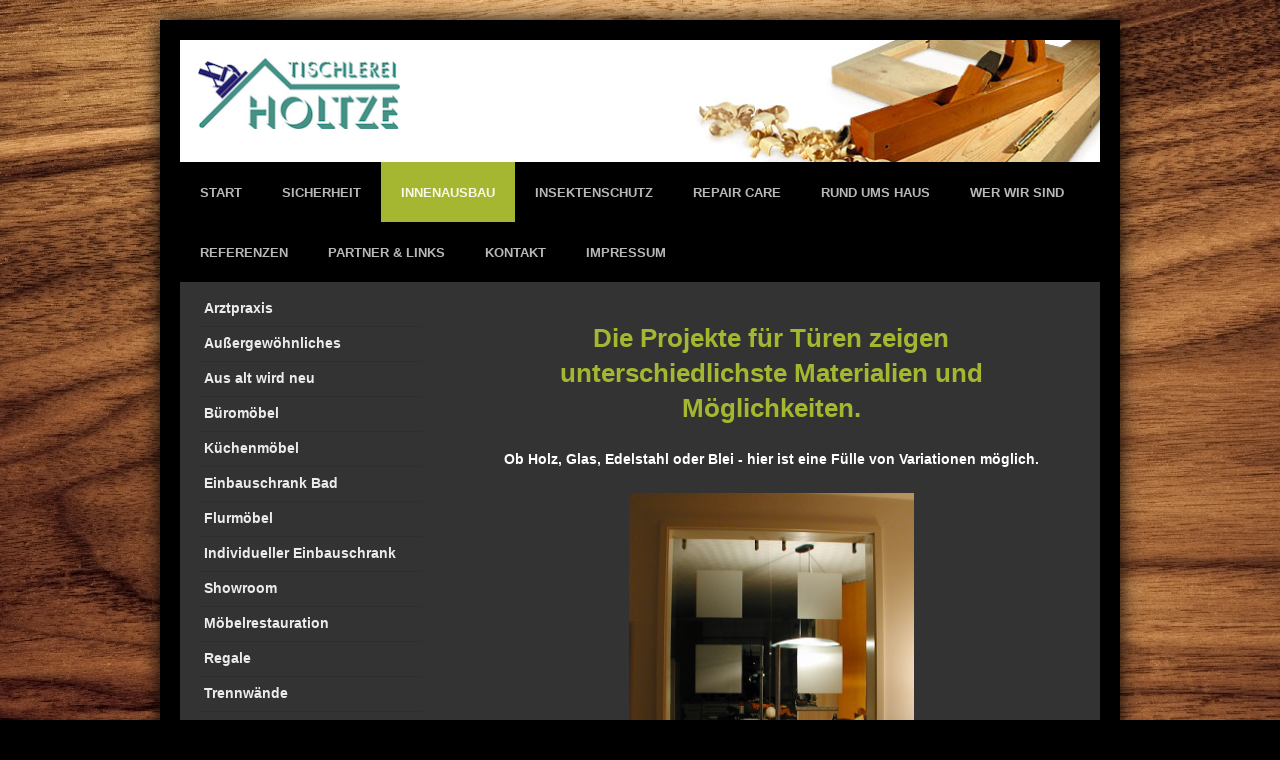

--- FILE ---
content_type: text/html; charset=UTF-8
request_url: https://www.tischlerei-holtze.de/innenausbau/zimmert%C3%BCren-windfangelemente/
body_size: 7067
content:
<!DOCTYPE html>
<html lang="de"  ><head prefix="og: http://ogp.me/ns# fb: http://ogp.me/ns/fb# business: http://ogp.me/ns/business#">
    <meta http-equiv="Content-Type" content="text/html; charset=utf-8"/>
    <meta name="generator" content="IONOS MyWebsite"/>
        
    <link rel="dns-prefetch" href="//cdn.website-start.de/"/>
    <link rel="dns-prefetch" href="//106.mod.mywebsite-editor.com"/>
    <link rel="dns-prefetch" href="https://106.sb.mywebsite-editor.com/"/>
    <link rel="shortcut icon" href="//cdn.website-start.de/favicon.ico"/>
        <title>Tischlerei Holtze - Zimmertüren &amp; Windfangelemente</title>
    <style type="text/css">@media screen and (max-device-width: 1024px) {.diyw a.switchViewWeb {display: inline !important;}}</style>
    <style type="text/css">@media screen and (min-device-width: 1024px) {
            .mediumScreenDisabled { display:block }
            .smallScreenDisabled { display:block }
        }
        @media screen and (max-device-width: 1024px) { .mediumScreenDisabled { display:none } }
        @media screen and (max-device-width: 568px) { .smallScreenDisabled { display:none } }
                @media screen and (min-width: 1024px) {
            .mobilepreview .mediumScreenDisabled { display:block }
            .mobilepreview .smallScreenDisabled { display:block }
        }
        @media screen and (max-width: 1024px) { .mobilepreview .mediumScreenDisabled { display:none } }
        @media screen and (max-width: 568px) { .mobilepreview .smallScreenDisabled { display:none } }</style>
    <meta name="viewport" content="width=device-width, initial-scale=1, maximum-scale=1, minimal-ui"/>

<meta name="format-detection" content="telephone=no"/>
        <meta name="keywords" content="Schreiner, Schreinerei, Tischler, Möbel, Holz, Küche, Einbau, Reparatur, Anpassung, Fertigung, Fenster, Sicherheit, Holtze, Bramsche, Osnabrück, Schleptrup, Tischlerei, Innenausbau, Sicherheit, Möbelbau , Haustüren , Fenster , Kowa, Zimmertüren, Einbauschränke, Schließanlage, Sicherheitsbeschläge, Vertäfelung, Laminat, Parkett, Treppe, Holz, Massivholz, Individuell, Rolladen, Insektenschutz, Polarhaus, Kota, Grillhütte, Dielenboden, Windfang, Velux, Trockenbau, Leichtbau, Reparaturen, Umglasungen, Dielentore, Treppen, Kinderschutztür, ABUS, KOWA, VELUX, Möbelplanung, Tischlerei Holtze"/>
            <meta name="description" content="Tischlerei Holtze, "/>
            <meta name="robots" content="index,follow"/>
        <link href="//cdn.website-start.de/templates/2025/style.css?1763478093678" rel="stylesheet" type="text/css"/>
    <link href="https://www.tischlerei-holtze.de/s/style/theming.css?1707338398" rel="stylesheet" type="text/css"/>
    <link href="//cdn.website-start.de/app/cdn/min/group/web.css?1763478093678" rel="stylesheet" type="text/css"/>
<link href="//cdn.website-start.de/app/cdn/min/moduleserver/css/de_DE/common,shoppingbasket?1763478093678" rel="stylesheet" type="text/css"/>
    <link href="//cdn.website-start.de/app/cdn/min/group/mobilenavigation.css?1763478093678" rel="stylesheet" type="text/css"/>
    <link href="https://106.sb.mywebsite-editor.com/app/logstate2-css.php?site=108160866&amp;t=1768896006" rel="stylesheet" type="text/css"/>

<script type="text/javascript">
    /* <![CDATA[ */
var stagingMode = '';
    /* ]]> */
</script>
<script src="https://106.sb.mywebsite-editor.com/app/logstate-js.php?site=108160866&amp;t=1768896006"></script>

    <link href="//cdn.website-start.de/templates/2025/print.css?1763478093678" rel="stylesheet" media="print" type="text/css"/>
    <script type="text/javascript">
    /* <![CDATA[ */
    var systemurl = 'https://106.sb.mywebsite-editor.com/';
    var webPath = '/';
    var proxyName = '';
    var webServerName = 'www.tischlerei-holtze.de';
    var sslServerUrl = 'https://www.tischlerei-holtze.de';
    var nonSslServerUrl = 'http://www.tischlerei-holtze.de';
    var webserverProtocol = 'http://';
    var nghScriptsUrlPrefix = '//106.mod.mywebsite-editor.com';
    var sessionNamespace = 'DIY_SB';
    var jimdoData = {
        cdnUrl:  '//cdn.website-start.de/',
        messages: {
            lightBox: {
    image : 'Bild',
    of: 'von'
}

        },
        isTrial: 0,
        pageId: 929291840    };
    var script_basisID = "108160866";

    diy = window.diy || {};
    diy.web = diy.web || {};

        diy.web.jsBaseUrl = "//cdn.website-start.de/s/build/";

    diy.context = diy.context || {};
    diy.context.type = diy.context.type || 'web';
    /* ]]> */
</script>

<script type="text/javascript" src="//cdn.website-start.de/app/cdn/min/group/web.js?1763478093678" crossorigin="anonymous"></script><script type="text/javascript" src="//cdn.website-start.de/s/build/web.bundle.js?1763478093678" crossorigin="anonymous"></script><script type="text/javascript" src="//cdn.website-start.de/app/cdn/min/group/mobilenavigation.js?1763478093678" crossorigin="anonymous"></script><script src="//cdn.website-start.de/app/cdn/min/moduleserver/js/de_DE/common,shoppingbasket?1763478093678"></script>
<script type="text/javascript" src="https://cdn.website-start.de/proxy/apps/a1tvb2/resource/dependencies/"></script><script type="text/javascript">
                    if (typeof require !== 'undefined') {
                        require.config({
                            waitSeconds : 10,
                            baseUrl : 'https://cdn.website-start.de/proxy/apps/a1tvb2/js/'
                        });
                    }
                </script><script type="text/javascript">if (window.jQuery) {window.jQuery_1and1 = window.jQuery;}</script>

<script id="Cookiebot" src="https://consent.cookiebot.com/uc.js" data-cbid="e8db082d-19d1-474f-aaa9-1d3620613ec0" data-blockingmode="auto" type="text/javascript">
</script>
<script type="text/javascript">if (window.jQuery_1and1) {window.jQuery = window.jQuery_1and1;}</script>
<script type="text/javascript" src="//cdn.website-start.de/app/cdn/min/group/pfcsupport.js?1763478093678" crossorigin="anonymous"></script>    <meta property="og:type" content="business.business"/>
    <meta property="og:url" content="https://www.tischlerei-holtze.de/innenausbau/zimmertüren-windfangelemente/"/>
    <meta property="og:title" content="Tischlerei Holtze - Zimmertüren &amp; Windfangelemente"/>
            <meta property="og:description" content="Tischlerei Holtze, "/>
                <meta property="og:image" content="https://www.tischlerei-holtze.de/s/misc/logo.jpg?t=1767800732"/>
        <meta property="business:contact_data:country_name" content="Deutschland"/>
    
    
    
    
    
    
    
    
</head>


<body class="body diyBgActive  cc-pagemode-default diyfeSidebarLeft diy-market-de_DE" data-pageid="929291840" id="page-929291840">
    
    <div class="diyw">
        <!-- markup changed -->
<div class="diyweb">
	<div class="diyfeMobileNav">
		
<nav id="diyfeMobileNav" class="diyfeCA diyfeCA2" role="navigation">
    <a title="Navigation aufklappen/zuklappen">Navigation aufklappen/zuklappen</a>
    <ul class="mainNav1"><li class=" hasSubNavigation"><a data-page-id="929273048" href="https://www.tischlerei-holtze.de/" class=" level_1"><span>Start</span></a><span class="diyfeDropDownSubOpener">&nbsp;</span><div class="diyfeDropDownSubList diyfeCA diyfeCA3"><ul class="mainNav2"><li class=" hasSubNavigation"><a data-page-id="929652472" href="https://www.tischlerei-holtze.de/aktuelles-aus-dem-betrieb/" class=" level_2"><span>Aktuelles aus dem Betrieb</span></a></li><li class=" hasSubNavigation"><a data-page-id="929678715" href="https://www.tischlerei-holtze.de/infektionsschutz/" class=" level_2"><span>Infektionsschutz</span></a></li><li class=" hasSubNavigation"><a data-page-id="929502579" href="https://www.tischlerei-holtze.de/25-10-2026-tag-des-einbruchschutzes/" class=" level_2"><span>25.10.2026 Tag des Einbruchschutzes</span></a></li></ul></div></li><li class=" hasSubNavigation"><a data-page-id="929311199" href="https://www.tischlerei-holtze.de/sicherheit/" class=" level_1"><span>Sicherheit</span></a><span class="diyfeDropDownSubOpener">&nbsp;</span><div class="diyfeDropDownSubList diyfeCA diyfeCA3"><ul class="mainNav2"><li class=" hasSubNavigation"><a data-page-id="929291848" href="https://www.tischlerei-holtze.de/sicherheit/sicherheit-im-haus/" class=" level_2"><span>Sicherheit im Haus</span></a></li><li class=" hasSubNavigation"><a data-page-id="929669343" href="https://www.tischlerei-holtze.de/sicherheit/informationsbroschüren/" class=" level_2"><span>Informationsbroschüren</span></a></li><li class=" hasSubNavigation"><a data-page-id="929291849" href="https://www.tischlerei-holtze.de/sicherheit/bilder-von-einbrüchen/" class=" level_2"><span>Bilder von Einbrüchen</span></a></li></ul></div></li><li class="parent hasSubNavigation"><a data-page-id="929291814" href="https://www.tischlerei-holtze.de/innenausbau/" class="parent level_1"><span>Innenausbau</span></a><span class="diyfeDropDownSubOpener">&nbsp;</span><div class="diyfeDropDownSubList diyfeCA diyfeCA3"><ul class="mainNav2"><li class=" hasSubNavigation"><a data-page-id="929526714" href="https://www.tischlerei-holtze.de/innenausbau/arztpraxis/" class=" level_2"><span>Arztpraxis</span></a></li><li class=" hasSubNavigation"><a data-page-id="929291827" href="https://www.tischlerei-holtze.de/innenausbau/außergewöhnliches/" class=" level_2"><span>Außergewöhnliches</span></a></li><li class=" hasSubNavigation"><a data-page-id="929291828" href="https://www.tischlerei-holtze.de/innenausbau/aus-alt-wird-neu/" class=" level_2"><span>Aus alt wird neu</span></a></li><li class=" hasSubNavigation"><a data-page-id="929291829" href="https://www.tischlerei-holtze.de/innenausbau/büromöbel/" class=" level_2"><span>Büromöbel</span></a></li><li class=" hasSubNavigation"><a data-page-id="929291830" href="https://www.tischlerei-holtze.de/innenausbau/küchenmöbel/" class=" level_2"><span>Küchenmöbel</span></a></li><li class=" hasSubNavigation"><a data-page-id="929291831" href="https://www.tischlerei-holtze.de/innenausbau/einbauschrank-bad/" class=" level_2"><span>Einbauschrank Bad</span></a></li><li class=" hasSubNavigation"><a data-page-id="929291832" href="https://www.tischlerei-holtze.de/innenausbau/flurmöbel/" class=" level_2"><span>Flurmöbel</span></a></li><li class=" hasSubNavigation"><a data-page-id="929291835" href="https://www.tischlerei-holtze.de/innenausbau/individueller-einbauschrank/" class=" level_2"><span>Individueller Einbauschrank</span></a></li><li class=" hasSubNavigation"><a data-page-id="929708908" href="https://www.tischlerei-holtze.de/innenausbau/showroom/" class=" level_2"><span>Showroom</span></a></li><li class=" hasSubNavigation"><a data-page-id="929291836" href="https://www.tischlerei-holtze.de/innenausbau/möbelrestauration/" class=" level_2"><span>Möbelrestauration</span></a></li><li class=" hasSubNavigation"><a data-page-id="929291837" href="https://www.tischlerei-holtze.de/innenausbau/regale/" class=" level_2"><span>Regale</span></a></li><li class=" hasSubNavigation"><a data-page-id="929531451" href="https://www.tischlerei-holtze.de/innenausbau/trennwände/" class=" level_2"><span>Trennwände</span></a></li><li class="current hasSubNavigation"><a data-page-id="929291840" href="https://www.tischlerei-holtze.de/innenausbau/zimmertüren-windfangelemente/" class="current level_2"><span>Zimmertüren &amp; Windfangelemente</span></a></li></ul></div></li><li class=" hasSubNavigation"><a data-page-id="929291818" href="https://www.tischlerei-holtze.de/insektenschutz/" class=" level_1"><span>Insektenschutz</span></a><span class="diyfeDropDownSubOpener">&nbsp;</span><div class="diyfeDropDownSubList diyfeCA diyfeCA3"><ul class="mainNav2"><li class=" hasSubNavigation"><a data-page-id="929291860" href="https://www.tischlerei-holtze.de/insektenschutz/für-fenster/" class=" level_2"><span>für Fenster</span></a></li><li class=" hasSubNavigation"><a data-page-id="929291859" href="https://www.tischlerei-holtze.de/insektenschutz/für-türen/" class=" level_2"><span>für Türen</span></a></li><li class=" hasSubNavigation"><a data-page-id="929706963" href="https://www.tischlerei-holtze.de/insektenschutz/schiebetüren-schiebeelemente/" class=" level_2"><span>Schiebetüren - Schiebeelemente</span></a></li><li class=" hasSubNavigation"><a data-page-id="929500837" href="https://www.tischlerei-holtze.de/insektenschutz/lichtschachtabdeckungen/" class=" level_2"><span>Lichtschachtabdeckungen</span></a></li></ul></div></li><li class=" hasSubNavigation"><a data-page-id="929291817" href="https://www.tischlerei-holtze.de/repair-care/" class=" level_1"><span>Repair Care</span></a></li><li class=" hasSubNavigation"><a data-page-id="929291815" href="https://www.tischlerei-holtze.de/rund-ums-haus/" class=" level_1"><span>Rund ums Haus</span></a><span class="diyfeDropDownSubOpener">&nbsp;</span><div class="diyfeDropDownSubList diyfeCA diyfeCA3"><ul class="mainNav2"><li class=" hasSubNavigation"><a data-page-id="929291846" href="https://www.tischlerei-holtze.de/rund-ums-haus/haustüren/" class=" level_2"><span>Haustüren</span></a></li><li class=" hasSubNavigation"><a data-page-id="929291847" href="https://www.tischlerei-holtze.de/rund-ums-haus/rolläden-rollos/" class=" level_2"><span>Rolläden &amp; Rollos</span></a></li><li class=" hasSubNavigation"><a data-page-id="929291842" href="https://www.tischlerei-holtze.de/rund-ums-haus/balkon/" class=" level_2"><span>Balkon</span></a></li><li class=" hasSubNavigation"><a data-page-id="929291841" href="https://www.tischlerei-holtze.de/rund-ums-haus/außengeländer/" class=" level_2"><span>Außengeländer</span></a></li><li class=" hasSubNavigation"><a data-page-id="929291851" href="https://www.tischlerei-holtze.de/rund-ums-haus/zaun/" class=" level_2"><span>Zaun</span></a></li></ul></div></li><li class=" hasSubNavigation"><a data-page-id="929291820" href="https://www.tischlerei-holtze.de/wer-wir-sind/" class=" level_1"><span>Wer wir sind</span></a><span class="diyfeDropDownSubOpener">&nbsp;</span><div class="diyfeDropDownSubList diyfeCA diyfeCA3"><ul class="mainNav2"><li class=" hasSubNavigation"><a data-page-id="929291869" href="https://www.tischlerei-holtze.de/wer-wir-sind/rené-holtze/" class=" level_2"><span>René Holtze</span></a></li><li class=" hasSubNavigation"><a data-page-id="929291870" href="https://www.tischlerei-holtze.de/wer-wir-sind/das-team/" class=" level_2"><span>Das Team</span></a></li><li class=" hasSubNavigation"><a data-page-id="929291871" href="https://www.tischlerei-holtze.de/wer-wir-sind/qualifikation/" class=" level_2"><span>Qualifikation</span></a></li></ul></div></li><li class=" hasSubNavigation"><a data-page-id="929291821" href="https://www.tischlerei-holtze.de/referenzen/" class=" level_1"><span>Referenzen</span></a></li><li class=" hasSubNavigation"><a data-page-id="929291822" href="https://www.tischlerei-holtze.de/partner-links/" class=" level_1"><span>Partner &amp; Links</span></a></li><li class=" hasSubNavigation"><a data-page-id="929273056" href="https://www.tischlerei-holtze.de/kontakt/" class=" level_1"><span>Kontakt</span></a></li><li class=" hasSubNavigation"><a data-page-id="929273058" href="https://www.tischlerei-holtze.de/impressum/" class=" level_1"><span>Impressum</span></a></li></ul></nav>
	</div>
	<div class="diywebContainer diyfeCA diyfeCA2">
		<div class="diywebEmotionHeader">
			<div class="diywebLiveArea">
				
<style type="text/css" media="all">
.diyw div#emotion-header {
        max-width: 920px;
        max-height: 122px;
                background: #fb8805;
    }

.diyw div#emotion-header-title-bg {
    left: 0%;
    top: 20%;
    width: 100%;
    height: 27%;

    background-color: #FFFFFF;
    opacity: 0.50;
    filter: alpha(opacity = 50);
    display: none;}
.diyw img#emotion-header-logo {
    left: 1.97%;
    top: 15.05%;
    background: transparent;
            width: 21.96%;
        height: 58.20%;
            }

.diyw div#emotion-header strong#emotion-header-title {
    left: 20%;
    top: 20%;
    color: #000000;
    display: none;    font: normal normal 24px/120% Helvetica, 'Helvetica Neue', 'Trebuchet MS', sans-serif;
}

.diyw div#emotion-no-bg-container{
    max-height: 122px;
}

.diyw div#emotion-no-bg-container .emotion-no-bg-height {
    margin-top: 13.26%;
}
</style>
<div id="emotion-header" data-action="loadView" data-params="active" data-imagescount="1">
            <img src="https://www.tischlerei-holtze.de/s/img/emotionheader.png?1405173985.920px.122px" id="emotion-header-img" alt=""/>
            
        <div id="ehSlideshowPlaceholder">
            <div id="ehSlideShow">
                <div class="slide-container">
                                        <div style="background-color: #fb8805">
                            <img src="https://www.tischlerei-holtze.de/s/img/emotionheader.png?1405173985.920px.122px" alt=""/>
                        </div>
                                    </div>
            </div>
        </div>


        <script type="text/javascript">
        //<![CDATA[
                diy.module.emotionHeader.slideShow.init({ slides: [{"url":"https:\/\/www.tischlerei-holtze.de\/s\/img\/emotionheader.png?1405173985.920px.122px","image_alt":"","bgColor":"#fb8805"}] });
        //]]>
        </script>

    
                        <a href="https://www.tischlerei-holtze.de/">
        
                    <img id="emotion-header-logo" src="https://www.tischlerei-holtze.de/s/misc/logo.jpg?t=1767800732" alt=""/>
        
                    </a>
            
    
    
    
    <script type="text/javascript">
    //<![CDATA[
    (function ($) {
        function enableSvgTitle() {
                        var titleSvg = $('svg#emotion-header-title-svg'),
                titleHtml = $('#emotion-header-title'),
                emoWidthAbs = 920,
                emoHeightAbs = 122,
                offsetParent,
                titlePosition,
                svgBoxWidth,
                svgBoxHeight;

                        if (titleSvg.length && titleHtml.length) {
                offsetParent = titleHtml.offsetParent();
                titlePosition = titleHtml.position();
                svgBoxWidth = titleHtml.width();
                svgBoxHeight = titleHtml.height();

                                titleSvg.get(0).setAttribute('viewBox', '0 0 ' + svgBoxWidth + ' ' + svgBoxHeight);
                titleSvg.css({
                   left: Math.roundTo(100 * titlePosition.left / offsetParent.width(), 3) + '%',
                   top: Math.roundTo(100 * titlePosition.top / offsetParent.height(), 3) + '%',
                   width: Math.roundTo(100 * svgBoxWidth / emoWidthAbs, 3) + '%',
                   height: Math.roundTo(100 * svgBoxHeight / emoHeightAbs, 3) + '%'
                });

                titleHtml.css('visibility','hidden');
                titleSvg.css('visibility','visible');
            }
        }

        
            var posFunc = function($, overrideSize) {
                var elems = [], containerWidth, containerHeight;
                                    elems.push({
                        selector: '#emotion-header-title',
                        overrideSize: true,
                        horPos: 69,
                        vertPos: 75                    });
                    lastTitleWidth = $('#emotion-header-title').width();
                                                elems.push({
                    selector: '#emotion-header-title-bg',
                    horPos: 0,
                    vertPos: 78                });
                                
                containerWidth = parseInt('920');
                containerHeight = parseInt('122');

                for (var i = 0; i < elems.length; ++i) {
                    var el = elems[i],
                        $el = $(el.selector),
                        pos = {
                            left: el.horPos,
                            top: el.vertPos
                        };
                    if (!$el.length) continue;
                    var anchorPos = $el.anchorPosition();
                    anchorPos.$container = $('#emotion-header');

                    if (overrideSize === true || el.overrideSize === true) {
                        anchorPos.setContainerSize(containerWidth, containerHeight);
                    } else {
                        anchorPos.setContainerSize(null, null);
                    }

                    var pxPos = anchorPos.fromAnchorPosition(pos),
                        pcPos = anchorPos.toPercentPosition(pxPos);

                    var elPos = {};
                    if (!isNaN(parseFloat(pcPos.top)) && isFinite(pcPos.top)) {
                        elPos.top = pcPos.top + '%';
                    }
                    if (!isNaN(parseFloat(pcPos.left)) && isFinite(pcPos.left)) {
                        elPos.left = pcPos.left + '%';
                    }
                    $el.css(elPos);
                }

                // switch to svg title
                enableSvgTitle();
            };

                        var $emotionImg = jQuery('#emotion-header-img');
            if ($emotionImg.length > 0) {
                // first position the element based on stored size
                posFunc(jQuery, true);

                // trigger reposition using the real size when the element is loaded
                var ehLoadEvTriggered = false;
                $emotionImg.one('load', function(){
                    posFunc(jQuery);
                    ehLoadEvTriggered = true;
                                        diy.module.emotionHeader.slideShow.start();
                                    }).each(function() {
                                        if(this.complete || typeof this.complete === 'undefined') {
                        jQuery(this).load();
                    }
                });

                                noLoadTriggeredTimeoutId = setTimeout(function() {
                    if (!ehLoadEvTriggered) {
                        posFunc(jQuery);
                    }
                    window.clearTimeout(noLoadTriggeredTimeoutId)
                }, 5000);//after 5 seconds
            } else {
                jQuery(function(){
                    posFunc(jQuery);
                });
            }

                        if (jQuery.isBrowser && jQuery.isBrowser.ie8) {
                var longTitleRepositionCalls = 0;
                longTitleRepositionInterval = setInterval(function() {
                    if (lastTitleWidth > 0 && lastTitleWidth != jQuery('#emotion-header-title').width()) {
                        posFunc(jQuery);
                    }
                    longTitleRepositionCalls++;
                    // try this for 5 seconds
                    if (longTitleRepositionCalls === 5) {
                        window.clearInterval(longTitleRepositionInterval);
                    }
                }, 1000);//each 1 second
            }

            }(jQuery));
    //]]>
    </script>

    </div>

			</div>
		</div>
		<div class="diywebHeader">
			<div class="diywebNav diywebNavMain diywebNav123 diyfeCA diyfeCA2">
				<div class="diywebLiveArea">
					<div class="webnavigation"><ul id="mainNav1" class="mainNav1"><li class="navTopItemGroup_1"><a data-page-id="929273048" href="https://www.tischlerei-holtze.de/" class="level_1"><span>Start</span></a></li><li class="navTopItemGroup_2"><a data-page-id="929311199" href="https://www.tischlerei-holtze.de/sicherheit/" class="level_1"><span>Sicherheit</span></a></li><li class="navTopItemGroup_3"><a data-page-id="929291814" href="https://www.tischlerei-holtze.de/innenausbau/" class="parent level_1"><span>Innenausbau</span></a></li><li><ul id="mainNav2" class="mainNav2"><li class="navTopItemGroup_3"><a data-page-id="929526714" href="https://www.tischlerei-holtze.de/innenausbau/arztpraxis/" class="level_2"><span>Arztpraxis</span></a></li><li class="navTopItemGroup_3"><a data-page-id="929291827" href="https://www.tischlerei-holtze.de/innenausbau/außergewöhnliches/" class="level_2"><span>Außergewöhnliches</span></a></li><li class="navTopItemGroup_3"><a data-page-id="929291828" href="https://www.tischlerei-holtze.de/innenausbau/aus-alt-wird-neu/" class="level_2"><span>Aus alt wird neu</span></a></li><li class="navTopItemGroup_3"><a data-page-id="929291829" href="https://www.tischlerei-holtze.de/innenausbau/büromöbel/" class="level_2"><span>Büromöbel</span></a></li><li class="navTopItemGroup_3"><a data-page-id="929291830" href="https://www.tischlerei-holtze.de/innenausbau/küchenmöbel/" class="level_2"><span>Küchenmöbel</span></a></li><li class="navTopItemGroup_3"><a data-page-id="929291831" href="https://www.tischlerei-holtze.de/innenausbau/einbauschrank-bad/" class="level_2"><span>Einbauschrank Bad</span></a></li><li class="navTopItemGroup_3"><a data-page-id="929291832" href="https://www.tischlerei-holtze.de/innenausbau/flurmöbel/" class="level_2"><span>Flurmöbel</span></a></li><li class="navTopItemGroup_3"><a data-page-id="929291835" href="https://www.tischlerei-holtze.de/innenausbau/individueller-einbauschrank/" class="level_2"><span>Individueller Einbauschrank</span></a></li><li class="navTopItemGroup_3"><a data-page-id="929708908" href="https://www.tischlerei-holtze.de/innenausbau/showroom/" class="level_2"><span>Showroom</span></a></li><li class="navTopItemGroup_3"><a data-page-id="929291836" href="https://www.tischlerei-holtze.de/innenausbau/möbelrestauration/" class="level_2"><span>Möbelrestauration</span></a></li><li class="navTopItemGroup_3"><a data-page-id="929291837" href="https://www.tischlerei-holtze.de/innenausbau/regale/" class="level_2"><span>Regale</span></a></li><li class="navTopItemGroup_3"><a data-page-id="929531451" href="https://www.tischlerei-holtze.de/innenausbau/trennwände/" class="level_2"><span>Trennwände</span></a></li><li class="navTopItemGroup_3"><a data-page-id="929291840" href="https://www.tischlerei-holtze.de/innenausbau/zimmertüren-windfangelemente/" class="current level_2"><span>Zimmertüren &amp; Windfangelemente</span></a></li></ul></li><li class="navTopItemGroup_4"><a data-page-id="929291818" href="https://www.tischlerei-holtze.de/insektenschutz/" class="level_1"><span>Insektenschutz</span></a></li><li class="navTopItemGroup_5"><a data-page-id="929291817" href="https://www.tischlerei-holtze.de/repair-care/" class="level_1"><span>Repair Care</span></a></li><li class="navTopItemGroup_6"><a data-page-id="929291815" href="https://www.tischlerei-holtze.de/rund-ums-haus/" class="level_1"><span>Rund ums Haus</span></a></li><li class="navTopItemGroup_7"><a data-page-id="929291820" href="https://www.tischlerei-holtze.de/wer-wir-sind/" class="level_1"><span>Wer wir sind</span></a></li><li class="navTopItemGroup_8"><a data-page-id="929291821" href="https://www.tischlerei-holtze.de/referenzen/" class="level_1"><span>Referenzen</span></a></li><li class="navTopItemGroup_9"><a data-page-id="929291822" href="https://www.tischlerei-holtze.de/partner-links/" class="level_1"><span>Partner &amp; Links</span></a></li><li class="navTopItemGroup_10"><a data-page-id="929273056" href="https://www.tischlerei-holtze.de/kontakt/" class="level_1"><span>Kontakt</span></a></li><li class="navTopItemGroup_11"><a data-page-id="929273058" href="https://www.tischlerei-holtze.de/impressum/" class="level_1"><span>Impressum</span></a></li></ul></div>
				</div>
			</div>
		</div>
		<div class="diywebContent diyfeCA diyfeCA1">
			<div class="diywebLiveArea">
				<div class="diywebMain">
					<div class="diywebGutter">
						
        <div id="content_area">
        	<div id="content_start"></div>
        	
        
        <div id="matrix_1027106211" class="sortable-matrix" data-matrixId="1027106211"><div class="n module-type-header diyfeLiveArea "> <h1><span class="diyfeDecoration">Die Projekte für Türen zeigen unterschiedlichste Materialien und Möglichkeiten.</span></h1> </div><div class="n module-type-text diyfeLiveArea "> <p style="text-align: center;"><span style="color:#FFFFFF;"><strong>Ob Holz, Glas, Edelstahl oder Blei - hier ist eine Fülle von Variationen möglich.</strong></span></p> </div><div class="n module-type-gallery diyfeLiveArea "> <div class="ccgalerie slideshow clearover" id="slideshow-gallery-5802283641" data-jsclass="GallerySlideshow" data-jsoptions="effect: 'random',changeTime: 2000,maxHeight: '375px',navigation: true,startPaused: false">

    <div class="thumb_pro1">
    	<div class="innerthumbnail">
    		<a href="https://www.tischlerei-holtze.de/s/cc_images/cache_2482057182.jpg" data-is-image="true" target="_blank">    			<img data-width="583" data-height="768" src="https://www.tischlerei-holtze.de/s/cc_images/thumb_2482057182.jpg"/>
    		</a>    	</div>
    </div>
        <div class="thumb_pro1">
    	<div class="innerthumbnail">
    		<a href="https://www.tischlerei-holtze.de/s/cc_images/cache_2482057183.jpg" data-is-image="true" target="_blank">    			<img data-width="1024" data-height="768" src="https://www.tischlerei-holtze.de/s/cc_images/thumb_2482057183.jpg"/>
    		</a>    	</div>
    </div>
    </div>
 </div></div>
        
        
        </div>
					</div>
				</div>
				<div class="diywebFond diyfeCA diyfeCA3"></div>
				<div class="diywebSecondary diyfeCA diyfeCA3">
					<div class="diywebNav diywebNav23">
						<div class="diywebGutter">
							<div class="webnavigation"><ul id="mainNav2" class="mainNav2"><li class="navTopItemGroup_0"><a data-page-id="929526714" href="https://www.tischlerei-holtze.de/innenausbau/arztpraxis/" class="level_2"><span>Arztpraxis</span></a></li><li class="navTopItemGroup_0"><a data-page-id="929291827" href="https://www.tischlerei-holtze.de/innenausbau/außergewöhnliches/" class="level_2"><span>Außergewöhnliches</span></a></li><li class="navTopItemGroup_0"><a data-page-id="929291828" href="https://www.tischlerei-holtze.de/innenausbau/aus-alt-wird-neu/" class="level_2"><span>Aus alt wird neu</span></a></li><li class="navTopItemGroup_0"><a data-page-id="929291829" href="https://www.tischlerei-holtze.de/innenausbau/büromöbel/" class="level_2"><span>Büromöbel</span></a></li><li class="navTopItemGroup_0"><a data-page-id="929291830" href="https://www.tischlerei-holtze.de/innenausbau/küchenmöbel/" class="level_2"><span>Küchenmöbel</span></a></li><li class="navTopItemGroup_0"><a data-page-id="929291831" href="https://www.tischlerei-holtze.de/innenausbau/einbauschrank-bad/" class="level_2"><span>Einbauschrank Bad</span></a></li><li class="navTopItemGroup_0"><a data-page-id="929291832" href="https://www.tischlerei-holtze.de/innenausbau/flurmöbel/" class="level_2"><span>Flurmöbel</span></a></li><li class="navTopItemGroup_0"><a data-page-id="929291835" href="https://www.tischlerei-holtze.de/innenausbau/individueller-einbauschrank/" class="level_2"><span>Individueller Einbauschrank</span></a></li><li class="navTopItemGroup_0"><a data-page-id="929708908" href="https://www.tischlerei-holtze.de/innenausbau/showroom/" class="level_2"><span>Showroom</span></a></li><li class="navTopItemGroup_0"><a data-page-id="929291836" href="https://www.tischlerei-holtze.de/innenausbau/möbelrestauration/" class="level_2"><span>Möbelrestauration</span></a></li><li class="navTopItemGroup_0"><a data-page-id="929291837" href="https://www.tischlerei-holtze.de/innenausbau/regale/" class="level_2"><span>Regale</span></a></li><li class="navTopItemGroup_0"><a data-page-id="929531451" href="https://www.tischlerei-holtze.de/innenausbau/trennwände/" class="level_2"><span>Trennwände</span></a></li><li class="navTopItemGroup_0"><a data-page-id="929291840" href="https://www.tischlerei-holtze.de/innenausbau/zimmertüren-windfangelemente/" class="current level_2"><span>Zimmertüren &amp; Windfangelemente</span></a></li></ul></div>
						</div>
					</div>
					<div class="diywebSidebar">
						<div class="diywebGutter">
							<div id="matrix_1027073241" class="sortable-matrix" data-matrixId="1027073241"><div class="n module-type-imageSubtitle diyfeLiveArea "> <div class="clearover imageSubtitle" id="imageSubtitle-5818314864">
    <div class="align-container align-left" style="max-width: 212px">
        <a class="imagewrapper" href="https://www.tischlerei-holtze.de/sicherheit/">
            <img id="image_2476176086" src="https://www.tischlerei-holtze.de/s/cc_images/cache_2476176086.png?t=1595854690" alt="" style="max-width: 212px; height:auto"/>
        </a>

        
    </div>

</div>

<script type="text/javascript">
//<![CDATA[
jQuery(function($) {
    var $target = $('#imageSubtitle-5818314864');

    if ($.fn.swipebox && Modernizr.touch) {
        $target
            .find('a[rel*="lightbox"]')
            .addClass('swipebox')
            .swipebox();
    } else {
        $target.tinyLightbox({
            item: 'a[rel*="lightbox"]',
            cycle: false,
            hideNavigation: true
        });
    }
});
//]]>
</script>
 </div><div class="n module-type-imageSubtitle diyfeLiveArea "> <div class="clearover imageSubtitle" id="imageSubtitle-5813825369">
    <div class="align-container align-center" style="max-width: 194px">
        <a class="imagewrapper" href="https://www.tischlerei-holtze.de/s/cc_images/teaserbox_2466891301.jpg?t=1690825350" rel="lightbox[5813825369]">
            <img id="image_2466891301" src="https://www.tischlerei-holtze.de/s/cc_images/cache_2466891301.jpg?t=1690825350" alt="" style="max-width: 194px; height:auto"/>
        </a>

        
    </div>

</div>

<script type="text/javascript">
//<![CDATA[
jQuery(function($) {
    var $target = $('#imageSubtitle-5813825369');

    if ($.fn.swipebox && Modernizr.touch) {
        $target
            .find('a[rel*="lightbox"]')
            .addClass('swipebox')
            .swipebox();
    } else {
        $target.tinyLightbox({
            item: 'a[rel*="lightbox"]',
            cycle: false,
            hideNavigation: true
        });
    }
});
//]]>
</script>
 </div><div class="n module-type-header diyfeLiveArea "> <h2><span class="diyfeDecoration">Hier finden Sie uns</span></h2> </div><div class="n module-type-text diyfeLiveArea "> <p><span style="color: #ffffff;">Tischlerei Holtze</span></p>
<p> </p>
<p><span style="color: #ffffff;">René Holtze</span></p>
<p><span style="color: #ffffff;">Schleptruper Strang 30</span></p>
<p><span style="color: #ffffff;">49565 Bramsche-Schleptrup</span></p> </div><div class="n module-type-header diyfeLiveArea "> <h2><span class="diyfeDecoration">Kontakt</span></h2> </div><div class="n module-type-text diyfeLiveArea "> <p><span style="color: #ffffff;">Rufen Sie uns gerne an unter</span></p>
<p> </p>
<p><span style="color: #ffffff;"> +49 5468 6300</span></p>
<p> </p>
<p><span style="color: #ffffff;">oder nutzen Sie unser <a href="https://www.tischlerei-holtze.de/kontakt/"><span style="color: #ffffff;">Kontaktformular</span></a>.</span></p> </div></div>
						</div>
					</div><!-- .diywebSidebar -->
				</div><!-- .diywebSecondary -->
			</div>
		</div><!-- .diywebContent -->
	</div><!-- .diywebContainer -->
	<div class="diywebFooter diywebContainer">
		<div class="diywebLiveArea">
			<div id="contentfooter">
    <div class="leftrow">
                        <a rel="nofollow" href="javascript:window.print();">
                    <img class="inline" height="14" width="18" src="//cdn.website-start.de/s/img/cc/printer.gif" alt=""/>
                    Druckversion                </a> <span class="footer-separator">|</span>
                <a href="https://www.tischlerei-holtze.de/sitemap/">Sitemap</a>
                        <br/> © Tischlerei Holtze
            </div>
    <script type="text/javascript">
        window.diy.ux.Captcha.locales = {
            generateNewCode: 'Neuen Code generieren',
            enterCode: 'Bitte geben Sie den Code ein'
        };
        window.diy.ux.Cap2.locales = {
            generateNewCode: 'Neuen Code generieren',
            enterCode: 'Bitte geben Sie den Code ein'
        };
    </script>
    <div class="rightrow">
                <p><a class="diyw switchViewWeb" href="javascript:switchView('desktop');">Webansicht</a><a class="diyw switchViewMobile" href="javascript:switchView('mobile');">Mobile-Ansicht</a></p>
                <span class="loggedin">
            <a rel="nofollow" id="logout" href="https://106.sb.mywebsite-editor.com/app/cms/logout.php">Logout</a> <span class="footer-separator">|</span>
            <a rel="nofollow" id="edit" href="https://106.sb.mywebsite-editor.com/app/108160866/929291840/">Seite bearbeiten</a>
        </span>
    </div>
</div>


		</div>
	</div>
</div><!-- .diyweb -->    </div>

    
    </body>


<!-- rendered at Wed, 07 Jan 2026 16:45:32 +0100 -->
</html>


--- FILE ---
content_type: application/x-javascript; charset=utf-8
request_url: https://consent.cookiebot.com/e8db082d-19d1-474f-aaa9-1d3620613ec0/cc.js?renew=false&referer=www.tischlerei-holtze.de&dnt=false&init=false
body_size: 219
content:
if(console){var cookiedomainwarning='Error: The domain WWW.TISCHLEREI-HOLTZE.DE is not authorized to show the cookie banner for domain group ID e8db082d-19d1-474f-aaa9-1d3620613ec0. Please add it to the domain group in the Cookiebot Manager to authorize the domain.';if(typeof console.warn === 'function'){console.warn(cookiedomainwarning)}else{console.log(cookiedomainwarning)}};

--- FILE ---
content_type: application/x-javascript
request_url: https://consentcdn.cookiebot.com/consentconfig/e8db082d-19d1-474f-aaa9-1d3620613ec0/tischlerei-holtze.de/configuration.js
body_size: 121
content:
CookieConsent.configuration.tags.push({id:55026927,type:"script",tagID:"",innerHash:"",outerHash:"",tagHash:"10776128012005",url:"https://cdn.website-start.de/proxy/apps/cei7th/resource/dependencies/",resolvedUrl:"https://cdn.website-start.de/proxy/apps/cei7th/resource/dependencies/",cat:[3]});